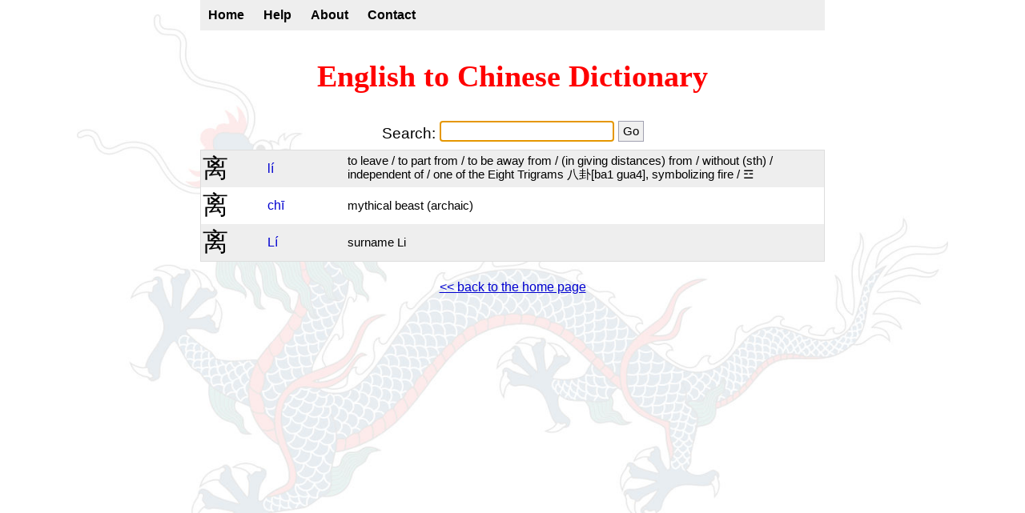

--- FILE ---
content_type: text/html; charset=UTF-8
request_url: https://chinesedictionary.cc/?handler=QueryWorddict&swdqb=%E7%A6%BB
body_size: 1409
content:
<!DOCTYPE html>
<html xmlns:og="http://opengraphprotocol.org/schema/">
<head>
<link rel="stylesheet" href="rsc/css/chindictsimpleapp_style.css?v1735547620" type="text/css" />
<title>English to Chinese Dictionary</title>
<meta name="viewport" content="width=device-width, initial-scale=1.0" />
<script type="text/javascript" src="rsc/swf/sm2.v297a-20170601/script/soundmanager2-nodebug-jsmin.js"></script>
<script type="text/javascript" src="rsc/js/simple.js?v1736069887"></script>
<!-- Matomo -->
<script>
    var _paq = window._paq = window._paq || [];
    /* tracker methods like "setCustomDimension" should be called before "trackPageView" */
    _paq.push(['trackPageView']);
    _paq.push(['enableLinkTracking']);
    (function() {
        var u="https://matomo.mdbg.net/";
        _paq.push(['setTrackerUrl', u+'matomo.php']);
        _paq.push(['setSiteId', '3']);
        var d=document, g=d.createElement('script'), s=d.getElementsByTagName('script')[0];
        g.async=true; g.src=u+'matomo.js'; s.parentNode.insertBefore(g,s);
    })();
</script>
<!-- End Matomo Code -->
<meta name="description" content="English to Chinese dictionary with Mandarin pinyin." />
<meta name="keywords" content="English to Chinese dictionary, Chinese to English dictionary, Chinese dictionary, Mandarin dictionary, Chinese characters" />
<meta name="ROBOTS" content="NOODP,NOYDIR" />
<meta content="text/html; charset=utf-8" http-equiv="Content-Type" />
<meta property="og:title" content="English to Chinese Dictionary" />
<meta property="og:description" content="English to Chinese Dictionary with Mandarin pinyin" />
</head>
<body>
<center>
<nav class="menubar">
    <a href="/">Home</a>
    <a href="/?handler=Help">Help</a>
    <a href="/?handler=About">About</a>
    <a href="/?handler=Contact">Contact</a>
</nav>
<div class="bodyarea">


<h1><a href="/">English to Chinese Dictionary</a></h1>

<script type="text/javascript">
	window.onload = function () {
		document.getElementById("swdqb").focus();
	};
</script>
<div class="inputarea">
<form action="/" method="get" autocomplete="off" autocomplete="off">
<input type="hidden" name="handler" value="QueryWorddict" />
<p>
Search:
<input class="large" type="text" name="swdqb" id="swdqb" style="min-width: 100px; max-width: 500px" />
<input class="large" type="submit" value="Go" />
</p>
</form>
</div>

<table class="list">
<tr class="odd">
<td class="chinese">
离</td>
<td class="pinyin">
<a href="rsc/audio/voice_pinyin_pz/li2.mp3">lí</a></td>
<td class="english">
to leave / to part from / to be away from / (in giving distances) from / without (sth) / independent of / one of the Eight Trigrams 八卦[ba1 gua4], symbolizing fire / ☲</td>
</tr>
<tr>
<td class="chinese">
离</td>
<td class="pinyin">
<a href="rsc/audio/voice_pinyin_pz/chi1.mp3">chī</a></td>
<td class="english">
mythical beast (archaic)</td>
</tr>
<tr class="odd">
<td class="chinese">
离</td>
<td class="pinyin">
<a href="rsc/audio/voice_pinyin_pz/li2.mp3">Lí</a></td>
<td class="english">
surname Li</td>
</tr>
</table>
<p>
<br />
<a href="/">&lt;&lt; back to the home page</a>
</p>
<p>
&nbsp;
</p>


</div>
</center>
</body>
</html>
